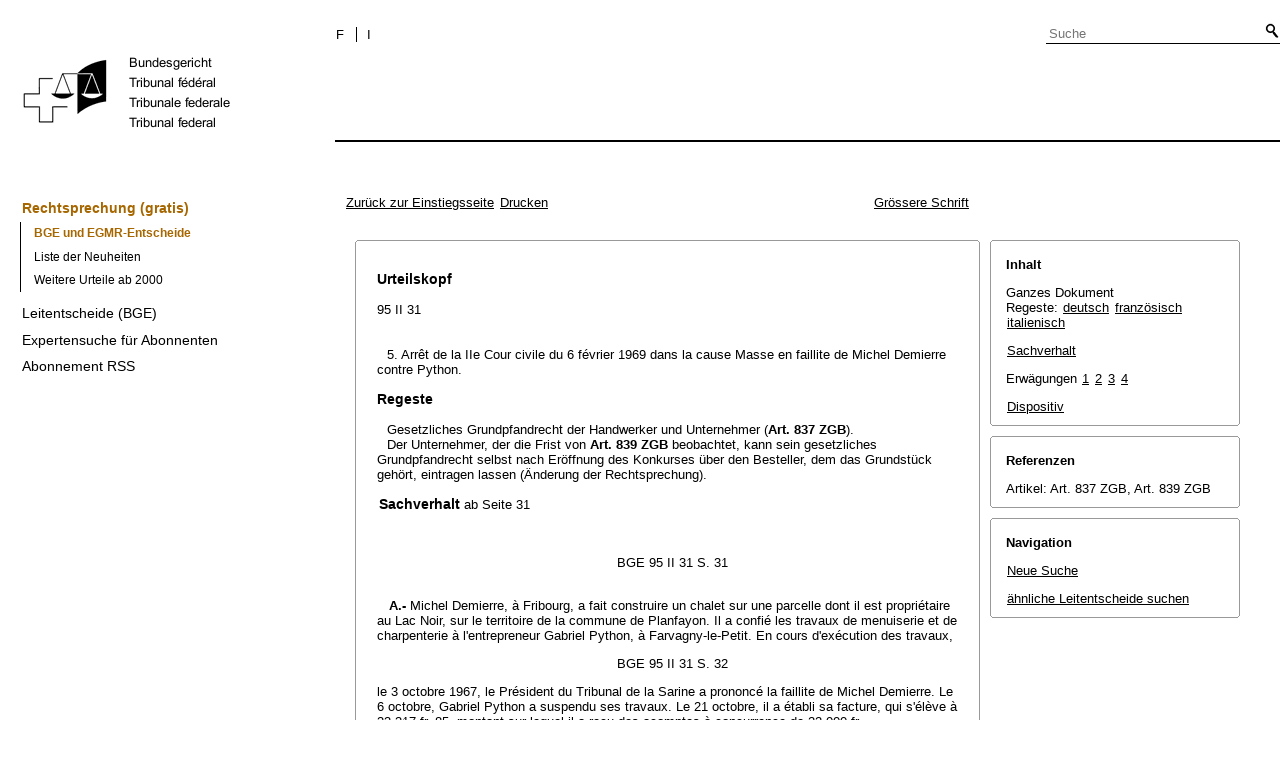

--- FILE ---
content_type: text/html;charset=iso-8859-1
request_url: https://www.bger.ch/ext/eurospider/live/de/php/clir/http/index.php?lang=de&type=show_document&page=1&from_date=&to_date=&from_year=1954&to_year=2023&sort=relevance&insertion_date=&from_date_push=&top_subcollection_clir=bge&query_words=&part=all&de_fr=&de_it=&fr_de=&fr_it=&it_de=&it_fr=&orig=&translation=&rank=0&highlight_docid=atf%3A%2F%2F95-II-31%3Ade&number_of_ranks=0&azaclir=clir
body_size: 11265
content:



   
   


<!DOCTYPE html>
<html lang="de">
<head><link rel="canonical" href="https://search.bger.ch/index/juridiction/jurisdiction-inherit-template/jurisdiction-recht/jurisdiction-recht-leitentscheide1954.htm" /><link rel="alternate" hreflang="de" href="https://search.bger.ch/index/juridiction/jurisdiction-inherit-template/jurisdiction-recht/jurisdiction-recht-leitentscheide1954.htm" />
<link rel="alternate" hreflang="it" href="https://search.bger.ch/it/index/juridiction/jurisdiction-inherit-template/jurisdiction-recht/jurisdiction-recht-leitentscheide1954.htm" />
<link rel="alternate" hreflang="fr" href="https://search.bger.ch/fr/index/juridiction/jurisdiction-inherit-template/jurisdiction-recht/jurisdiction-recht-leitentscheide1954.htm" />
<meta http-equiv="Content-Type" content="text/html; charset=utf-8" />
<meta charset="UTF-8">
<meta name="viewport" content="width=device-width initial-scale=1">
<link rel="apple-touch-icon" sizes="57x57" href="/apple-touch-icon-57x57.png">
<link rel="apple-touch-icon" sizes="60x60" href="/apple-touch-icon-60x60.png">
<link rel="apple-touch-icon" sizes="72x72" href="/apple-touch-icon-72x72.png">
<link rel="apple-touch-icon" sizes="76x76" href="/apple-touch-icon-76x76.png">
<link rel="apple-touch-icon" sizes="114x114" href="/apple-touch-icon-114x114.png">
<link rel="apple-touch-icon" sizes="120x120" href="/apple-touch-icon-120x120.png">
<link rel="apple-touch-icon" sizes="144x144" href="/apple-touch-icon-144x144.png">
<link rel="apple-touch-icon" sizes="152x152" href="/apple-touch-icon-152x152.png">
<link rel="apple-touch-icon" sizes="180x180" href="/apple-touch-icon-180x180.png">
<link rel="icon" type="image/png" sizes="32x32" href="/favicon-32x32.png">
<link rel="icon" type="image/png" sizes="192x192" href="/android-chrome-192x192.png">
<link rel="icon" type="image/png" sizes="16x16" href="/favicon-16x16.png">
<link rel="manifest" href="/site.webmanifest">
<link rel="mask-icon" href="/safari-pinned-tab.svg" color="#000000">
<meta name="msapplication-TileColor" content="#ffffff">
<meta name="msapplication-TileImage" content="/mstile-144x144.png">
<meta name="theme-color" content="#ffffff">
      <title>95 II 31</title>
      


      <meta name="robots" content="nofollow,noarchive" />



              <link rel="stylesheet" href="https://search.bger.ch/ext/eurospider/live/de/php/clir/http/css/master.css" type="text/css" /><!-- do not add a attribute 'title' here, as Firefox will stop working for media print! -->
            <link rel="stylesheet" href="https://search.bger.ch/ext/eurospider/live/de/php/clir/http/css/print.css" type="text/css" media="print" />
      <!--[if IE 6]><link href="https://search.bger.ch/ext/eurospider/live/de/php/clir/http/css/ie_win_pos_abs.css" rel="stylesheet" type="text/css" media="screen"><![endif]-->
      
<link type="text/css" rel="stylesheet" media="screen"
	href="/modules/tfl-internet-templates/css/styles.css" />

<style media="print" type="text/css">
@media print {
	.body .size1of3 {
		display: none;
	}
	.head .grid_left {
		display: none;
	}
	.access-a, .form-search, .define-admin {
		display: none !important;
	}
	body {
		font-family: Arial, sans-serif;
		font-size: 12px !important;
	}
	p, li, div, span {
		
	}
	a {
		color: black;
		text-decoration: none;
	}
	.modContent h1:first-child {
		margin-top: .071em;
		font-weight: normal;
	}
	.modContent h2:first-child {
		margin-top: .429em;
	}
	.modContent h2:first-child strong {
		font-weight: normal;
	}
	.richtext .leg {
		line-height: 1.538;
		margin-bottom: 5px;
	}
	.retour {
		display: none;
	}
	body .desktop-logo {
		
	}
	body .mobile-logo {
		display: none !important;
	}
}
</style>
<script type="text/javascript">
	var msg = "Bitte erklären Sie sich mit unseren Geschäftsbedingungen einverstanden.";
</script>
</script>

<script type="application/json" id="jahia-data-ctx">{"contextPath":"","lang":"de","uilang":"de","siteUuid":"1b49b4f5-ee91-476d-beb4-bb6e8025abad","wcag":true,"ckeCfg":""}</script>
<script type="application/json" id="jahia-data-ck">{"path":"/modules/ckeditor/javascript/","lng":"de_DE"}</script>
<script src="/javascript/initJahiaContext.js"></script>
<script id="staticAssetJavascript0" src="/modules/jquery/javascript/jquery-1.12.4.min.js"  ></script>
<script id="staticAssetJavascript1" src="/modules/assets/javascript/jquery.jahia.min.js"  ></script>

<script type="text/javascript" src="/modules/CsrfServlet"></script>
</head>

<body class="skinLeft content-page" id='content-page'>
	<div class="wrapper overflowx">
		<div class='opacity'></div>
		<div class="bodywrapper">
			

<a class="hiddenanchor" name="start" aria-hidden="true"></a>
			<header role="banner" id="banner" class="head">
				<div class="line line_head">
					<div class="unit size1of3 fix-left">
						<div class="mod modLogo" data-connectors="MasterSlave1Master">
							<div class="inner">
								<a href="/home.html" target="_top" title="Homepage" accesskey="0" class='desktop-logo'>
    <img src="/files/live/sites/bger/files/images/schweizerisches-bundesgericht-logo.gif" alt="Homepage"  width="300" height="189"/>
</a>

<a href="/home.html" target="_top" title="Homepage" accesskey="0" class='mobile-logo'>
    <img src="/files/live/sites/bger/files/images/mobile-schweizerisches-bundesgericht-logo.gif" alt="Homepage"  width="71" height="58"/>
</a></div>
						</div>
					</div>
					<div class="unit size2of3 lastUnit grid_left">
						<div class="line">
							<div class="unit size2of3">
								<div class="mod modNavService">
									<div class="inner">

										<button href="#" class="nav-mobile-icon" aria-haspopup='true'
											aria-expanded='false'
											title="Das Menü">
											<span>menu</span>
										</button>
										<div class="nav">
											<nav aria-label="Navigation secondaire" id='mobile-navigation'>
    <ul class='block' role="menu">
        <div class='home-menu-list'>
            <li class="item">
                    <a class="l1" href="/jurisdiction-recht">
                        <span>Rechtsprechung</span>
                    </a>
                    <ul class='sub'>
                        <li>
                                    <a class="l2" href="/index/juridiction/jurisdiction-inherit-template/jurisdiction-recht.htm">
                                        <span>Rechtsprechung (gratis)</span>
                                    </a>

                                    <ul class='four-level'>
                                            <li>
                                                        <a class="l4" href="/ext/eurospider/live/de/php/clir/http/start_de.html">
                                                            <span>BGE und EGMR-Entscheide</span>
                                                        </a>
                                                    </li>
                                                <li>
                                                        <a class="l4" href="/ext/eurospider/live/de/php/aza/http/index_aza.php?lang=de&mode=index&search=false">
                                                            <span>Liste der Neuheiten</span>
                                                        </a>
                                                    </li>
                                                <li>
                                                        <a class="l4" href="/ext/eurospider/live/de/php/aza/http/index.php?lang=de">
                                                            <span>Weitere Urteile ab 2000</span>
                                                        </a>
                                                    </li>
                                                </ul>
                                    </li>
                            <li>
                                    <a class="l2" href="/ext/eurospider/live/de/php/clir/http/index.php?lang=de">
                                        <span>Leitentscheide (BGE)</span>
                                    </a>

                                    </li>
                            <li>
                                    <a class="l2" href="/ext/eurospider/live/de/php/login/http/main.php?lang=de">
                                        <span>Expertensuche für Abonnenten</span>
                                    </a>

                                    <ul class='four-level'>
                                            <li>
                                                        <a class="l4" href="/ext/eurospider/live/de/php/expert/http/index_aza.php?lang=de&mode=index&search=true">
                                                            <span>Liste der Neuheiten</span>
                                                        </a>
                                                    </li>
                                                </ul>
                                    </li>
                            <li>
                                    <a class="l2" href="/home/juridiction/feed-rss.html">
                                        <span>Abonnement RSS</span>
                                    </a>

                                    </li>
                            </ul>
                </li>
            </div>
    </ul>
</nav><p id="change-lang" class="invisible">Changer la langue</p>
<ul class="block block_last language-block" aria-labelledby="change-lang">

    <li class="item item_first">
                <p id="change-lang_de_to_fr">
                    <a href="#" target="_top" title="Français" lang="fr" id="langLinkFrench-1688461897">
                        <span class='francais-lang-i'>F</span>
                    </a>
                </p>
            </li>

            <li class="item">
                <p id="change-lang_de_to_it">
                    <a href="#" target="_top" title="Italiano" lang="it" id="langLinkItalian-1688461897">
                        <span class='italiano-lang-i'>I</span>
                    </a>
                </p>
            </li>
        </ul>

</div>
									</div>
								</div>
							</div>
							<div class="unit size1of3 lastUnit">
								<div class="mod modSearch">
									<div class="inner">
										<form method="post" name="searchForm" action="/home/help/help-hilfe/help-hilfe-suche-asp.html" id="searchForm" class="simplesearchform" >
    <input type="hidden" name="jcrMethodToCall" value="get" />
    <input type="hidden" name="src_originSiteKey" value="bger"/>
    <input onblur="if(this.value=='')this.value='Suche';" onfocus="if(this.value=='Suche')this.value='';" name="src_terms[0].term" id="search" placeholder="Suche" title="Suche" type="text" class="text"  value=""/>
<input type="hidden" name="src_terms[0].applyFilter" value="true"/>
<input type="hidden" name="src_terms[0].match" value="all_words"/>
<input type="hidden" name="src_terms[0].fields.siteContent" value="true"/>
<input type="hidden" name="src_terms[0].fields.tags" value="true"/>
<input type="hidden" name="src_terms[0].fields.files" value="true"/>
<input type="hidden" name="src_sites.values" value="bger"/><input type="hidden" name="src_sitesForReferences.values" value="systemsite"/>
<input type="hidden" name="src_languages.values" value="de"/><button class="submit" type="submit" value="" title="Suche aktivieren" >Suche aktivieren</button>

    </form><br class="clear"/></div>
								</div>
							</div>
						</div>
						<div class="line">
							<nav role="navigation" aria-label="Navigation principale" id='top-menu'>


    <div class="mod modNavMain">
        <div class="inner" >
            <ul>
                </ul>
        </div>
    </div>
</nav></div>
					</div>
				</div>

			</header>
		</div>
		<form class='form-search'>
			<p class='form-search_p'>
				<input type="text" class='form-search__field'
					placeholder="Suche"
					title="Suche" value=''
					id='form-search__field'>
			</p>
		</form>
		<div class="page">
			<div class='absolute'></div>
			<div class="preloader">&nbsp;</div>
			<div class="body">
				<div class="line overflow">
					<div class="unit size1of3 fix-left">
						<nav role="navigation" aria-label="Navigation secondaire" id='left-menu'>
    <!-- h2 class="invisible">Navigation secondaire</h2 -->
    <div class="mod modNavSub left-navi">
        <div class="inner">
            <ul>
                <li class="item">
                            <a class="l1 active" href="/index/juridiction/jurisdiction-inherit-template/jurisdiction-recht.htm" >
                                        <span>Rechtsprechung (gratis)</span>
                                    </a>
                                </li>
                        <ul class="sub">
                                    <li>
                                                <a class="l2 active" href="/ext/eurospider/live/de/php/clir/http/start_de.html">
                                                            <span>BGE und EGMR-Entscheide</span>
                                                        </a>
                                                    </li>
                                        <li>
                                                <a class="l2 " href="/ext/eurospider/live/de/php/aza/http/index_aza.php?lang=de&mode=index&search=false">
                                                            <span>Liste der Neuheiten</span>
                                                        </a>
                                                    </li>
                                        <li>
                                                <a class="l2 " href="/ext/eurospider/live/de/php/aza/http/index.php?lang=de">
                                                            <span>Weitere Urteile ab 2000</span>
                                                        </a>
                                                    </li>
                                        </ul>
                            <li class="item">
                            <a class="l1 " href="/ext/eurospider/live/de/php/clir/http/index.php?lang=de" >
                                        <span>Leitentscheide (BGE)</span>
                                    </a>
                                </li>
                        <li class="item">
                            <a class="l1 " href="/ext/eurospider/live/de/php/login/http/main.php?lang=de" >
                                        <span>Expertensuche für Abonnenten</span>
                                    </a>
                                </li>
                        <li class="item">
                            <a class="l1 " href="/home/juridiction/feed-rss.html" >
                                        <span>Abonnement RSS</span>
                                    </a>
                                </li>
                        </ul>
        </div>
    </div>
</nav></div>
					<main role="main" id="maincontent"
						class="unit lastUnit size2of3 grid_left esigates" tabindex="-1">
						<a class="hiddenanchor" name="content" aria-hidden="true"></a>
						
	  <div class="eit">

      <div id="ns4_info" class="warning_msg">
         Wichtiger Hinweis:
         <br/>
         Diese Website wird in &auml;lteren Versionen von Netscape ohne graphische Elemente dargestellt. Die Funktionalit&auml;t der Website ist aber trotzdem gew&auml;hrleistet. Wenn Sie diese Website regelm&auml;ssig benutzen, empfehlen wir Ihnen, auf Ihrem Computer einen aktuellen Browser zu installieren.
      </div>

      <div class="middle">
         <div align="left" style="float: left">
             <a class="noprint" href="https://search.bger.ch/ext/eurospider/live/de/php/clir/http/start_de.html" title="Zur&uuml;ck zur Einstiegsseite">Zur&uuml;ck zur Einstiegsseite</a>
            <a class="noprint" href="https://search.bger.ch/ext/eurospider/live/de/php/clir/http/index.php?lang=de&type=show_document&highlight_docid=atf://95-II-31:de&print=yes" target="_blank">Drucken</a>
         </div>
         <div align="right">
                           <a class="noprint" href="https://search.bger.ch/ext/eurospider/live/de/php/clir/http/index.php?highlight_docid=atf%3A%2F%2F95-II-31%3Ade&amp;lang=de&amp;type=show_document&amp;zoom=YES&amp;" title="Grössere Schrift">Grössere Schrift</a>
                     </div>
      </div>  


 
<div class="main">
   <div class="left">
      &nbsp;
   </div>
   <div class="middle">

      
                  
<div id="highlight_content" class="box">
   <div class="box_top_line"></div>
   <div class="box_top_2ndline"></div>
   <div class="content">
      
  <a name="idp275712"></a><div class="big bold">Urteilskopf</div>
<br>95 II 31<br><br><br><div class="paraatf">5. Arrêt de la IIe Cour civile du 6 février 1969 dans la cause Masse en faillite de Michel Demierre contre Python.</div>
<div class="paraatf"></div>
  <a name="idp277088"></a>
  <a name="idp282656"></a><br><div id="regeste" lang="de">
<div class="big bold">Regeste</div>
<br><div class="paraatf">Gesetzliches Grundpfandrecht der Handwerker und Unternehmer (<span class="artref">Art. 837 ZGB</span>).  <div class="paratf">Der Unternehmer, der die Frist von <span class="artref">Art. 839 ZGB</span> beobachtet, kann sein gesetzliches Grundpfandrecht selbst nach Eröffnung des Konkurses über den Besteller, dem das Grundstück gehört, eintragen lassen (Änderung der Rechtsprechung). </div>
</div>
</div>
  <a name="idp287936"></a>
  <br><div>
<a name="idp296736"></a><span class="big bold" id="sachverhalt">Sachverhalt</span> <span class="small">ab Seite 31</span>
</div>
<br><div class="paraatf">
    <a name="page31"></a><div class="center pagebreak">BGE 95 II 31 S. 31</div>
   </div>
<br><div class="paraatf">
    <a name="idp298400"></a><span class="bold">A.- </span>Michel Demierre, à Fribourg, a fait construire un chalet sur une parcelle dont il est propriétaire au Lac Noir, sur le territoire de la commune de Planfayon. Il a confié les travaux de menuiserie et de charpenterie à l'entrepreneur Gabriel Python, à Farvagny-le-Petit. En cours d'exécution des travaux, <a name="page32"></a><div class="center pagebreak">BGE 95 II 31 S. 32</div>le 3 octobre 1967, le Président du Tribunal de la Sarine a prononcé la faillite de Michel Demierre. Le 6 octobre, Gabriel Python a suspendu ses travaux. Le 21 octobre, il a établi sa facture, qui s'élève à 33 317 fr. 85, montant sur lequel il a reçu des acomptes à concurrence de 22 000 fr.</div>
<div class="paraatf">Le 2 janvier 1968, Gabriel Python a requis l'inscription provisoire d'une hypothèque légale d'entrepreneur pour le solde de sa créance, soit 11 317 fr. 85. Le Président du Tribunal de la Singine a fait droit à sa requête le 10 janvier 1968 par la voie des mesures d'urgence au sens de l'art. 372 du Code de procédure civile fribourgeois, puis par ordonnance du 5 février 1968. Il a imparti au requérant un délai de 20 jours, prolongé au 9 avril 1968, pour intenter action en inscription définitive de l'hypothèque légale.</div>
<div class="paraatf">Par acte du 23 mars 1968, les parties sont convenues de porter le litige directement devant la Cour civile du Tribunal cantonal de l'Etat de Fribourg, conformément à l'art. 149 al. 1 de la loi d'organisation judiciaire fribourgeoise.</div>
<br><div class="paraatf">
    <a name="idp303584"></a><span class="bold">B.- </span>Gabriel Python a ouvert action en inscription définitive de l'hypothèque légale par demande du 8 avril 1968.</div>
<div class="paraatf">La masse en faillite de Michel Demierre a conclu au rejet de la demande.</div>
<div class="paraatf">Par arrêt du 2 juillet 1968, la Cour civile du Tribunal cantonal fribourgeois a ordonné l'inscription définitive de l'hypothèque légale. Elle a admis, comme les deux parties, que le délai de trois mois fixé par l'art. 839 al. 2 CC avait été observé en l'espèce, car on ne saurait assimiler la suspension des travaux, qui n'était pas encore définitive le 6 octobre 1967, à leur achèvement. La juridiction cantonale a considéré en outre que l'hypothèque légale d'entrepreneur pouvait être inscrite au registre foncier, nonobstant la faillite du propriétaire du terrain sur lequel les travaux étaient exécutés.</div>
<br><div class="paraatf">
    <a name="idp306976"></a><span class="bold">C.- </span>Contre cet arrêt, la masse en faillite de Michel Demierre recourt en réforme au Tribunal fédéral. Elle conclut au rejet de la demande en inscription définitive de l'hypothèque légale. Gabriel Python conclut au rejet du recours.</div>
  <br><div>
<a name="idp308464"></a><span class="big bold" id="erwaegungen">Erwägungen</span>
</div>
<br><div class="paraatf">Considérant en droit:</div>
<br><div class="paraatf">
    <a name="idp309424"></a><span class="bold" id="consideration_1.">1. </span>Aux termes de l'art. 837 al. 1 ch. 3 CC, les artisans et entrepreneurs employés à des bâtiments et autres ouvrages peuvent requérir l'inscription d'une hypothèque légale sur <a name="page33"></a><div class="center pagebreak">BGE 95 II 31 S. 33</div>l'immeuble pour lequel ils ont fourni des matériaux et du travail ou du travail seulement, en garantie de leurs créances contre le propriétaire ou un entrepreneur. Cette hypothèque n'est pas créée directement par la loi, qui confère uniquement aux artisans et aux entrepreneurs le droit personnel de la constituer par une inscription au registre foncier (RO 40 II 452). Peu importe à cet égard que l'action tendant à la reconnaissance de la créance de l'entrepreneur et à l'inscription définitive de l'hypothèque légale ne soit pas une réclamation personnelle au sens de l'art. 59 Cst., de sorte que le défendeur, recherché au lieu de situation de l'immeuble, n'est pas admis à se prévaloir du for de son domicile (RO 41 I 284 ss.; cf. aussi RO 93 I 551, 94 I 50). Ainsi que la IIe Cour civile l'a relevé, cette jurisprudence de la Cour de droit public ne revêt pas le droit à l'inscription d'un caractère réel (RO 81 II 282).</div>
<div class="paraatf">Dans l'arrêt Masse en faillite Waldvogel contre Fils de J. Frutiger, déjà cité (RO 40 II 452), le Tribunal fédéral a déduit du caractère personnel de la prétention que l'inscription au registre foncier ne saurait être requise ni contre la masse en faillite du propriétaire, ni contre le tiers acquéreur de l'immeuble. Saisi d'un recours de droit administratif en matière de registre foncier, il a décidé que le conservateur devait refuser l'inscription de l'hypothèque légale requise par un artisan ou un entrepreneur après la vente à un tiers de l'immeuble sur lequel les travaux avaient été exécutés (RO 73 I 278).</div>
<div class="paraatf">GUHL (Festgabe für das Bundesgericht, Berne 1924, p. 147 ss.) a cherché à définir le droit à l'inscription d'une hypothèque légale comme un droit personnel dont les effets seraient cependant "renforcés" et qui pourrait être exercé contre le tiers acquéreur de l'immeuble. Quant à la faillite du propriétaire, elle n'empêcherait pas, pour cet auteur, l'inscription de l'hypothèque, mais celle-ci serait inopposable aux créanciers du failli et ne produirait effet que si la faillite venait à être révoquée. Sans se prononcer sur cette définition, ni sur le point de savoir si le droit de requérir l'inscription d'une hypothèque légale d'entrepreneur pouvait encore être exercé contre le tiers acquéreur de l'immeuble, la IIe Cour civile a confirmé son opinion selon laquelle l'hypothèque ne pouvait plus être inscrite après que la faillite du propriétaire eut été déclarée (RO 81 II 279).</div>
<br><div class="paraatf">
    <a name="idp317632"></a><span class="bold" id="consideration_2.">2. </span>Dans la cause Robusti c. Kieswerk Hüntwangen, jugée <a name="page34"></a><div class="center pagebreak">BGE 95 II 31 S. 34</div>le 24 novembre 1966 (RO 92 II 227 ss.), le Tribunal fédéral a modifié sa jurisprudence antérieure. Se référant à la doctrine récente et à l'arrêt Chiesa c. Robbiani (RO 92 II 147), il a jugé que l'obligation de souffrir la constitution d'une hypothèque légale d'entrepreneur fondée sur l'art. 837 al. 1 ch. 3 CC était une obligation propter rem, rattachée à la propriété de l'immeuble sur lequel le bâtiment a été érigé ou l'ouvrage exécuté; il a dès lors admis, en cas d'aliénation de l'immeuble, que l'entrepreneur exerce son droit de requérir l'inscription d'une hypothèque légale contre le nouveau propriétaire, bien que celui-ci ne fût pas le débiteur de la créance garantie. Cependant, l'arrêt Robusti ne résout pas expressément le point de savoir si l'hypothèque légale de l'art. 837 al. 1 ch. 3 CC peut encore être inscrite après que le propriétaire de l'immeuble a été déclaré en faillite.</div>
<div class="paraatf">La question demeure controversée en doctrine. Plusieurs auteurs ont critiqué la solution négative de l'arrêt Masse en faillite Waldvogel, en relevant qu'elle privait l'entrepreneur d'une garantie efficace au moment où il en éprouvait le plus grand besoin (HOMBERGER, Kommentar, n. 37 ad art. 961 CC; HOMBERGER ET MARTI, Fiches juridiques suisses no 61 l'p. 2 ch. II; LIVER, Die Begründung des Bauhandwerkerpfandrechts, RJB 98, 1962, p. 209 ss.; STAEHELIN, Probleme aus dem Grenzbereich zwischen Privat- und Zwangsvollstreckungsrecht, Bâle 1968, p. 74 s.). D'autres auteurs estiment que l'on ne saurait conférer à la prétention de l'art. 837 CC un effet réel anticipé, et partant que l'hypothèque légale, une fois inscrite, ne saurait l'emporter sur les droits d'exécution des créanciers dans la saisie ou la faillite, pas plus que sur les droits réels existants, sous réserve de l'indemnisation prévue par l'art. 841 CC (DESCHENAUX, Obligations propter rem, Jus et Lex, Festgabe für Max Gutzwiller, Bâle 1959, p. 725; PIOTET, Note sur le droit à la constitution d'une hypothèque légale (art. 837 CC) ..., JdT 1967 I 272; du même auteur, Le droit à l'hypothèque légale et le privilège de l'entrepreneur, notamment quand l'immeuble est acquis par un tiers ou réalisé dans une exécution forcée, RNRF 1968 p. 193 à 215).</div>
<br><div class="paraatf">
    <a name="idp321936"></a><span class="bold" id="consideration_3.">3. </span>L'hypothèque légale de l'art. 837 al. 1 ch. 3 CC est une restriction légale indirecte de la propriété foncière, qui affecte le pouvoir de disposer du propriétaire. La loi ne confère pas directement à l'artisan ou à l'entrepreneur qui exécute des <a name="page35"></a><div class="center pagebreak">BGE 95 II 31 S. 35</div>travaux sur un immeuble une hypothèque légale qui existerait sans inscription, comme les hypothèques légales de l'art. 836 CC, mais une prétention tendant à la création du droit de gage, qui naît en raison des travaux; elle prescrit formellement l'inscription, qui est constitutive. La situation est analogue à celle des servitudes nécessaires, lesquelles emportent une restriction indirecte du droit d'user (cf. notamment art. 674, 691, 694, 710 CC; LIVER, Kommentar, Dienstbarkeiten und Grundlasten, Einleitung, n. 87, p. 35; du même auteur, Die Begründung des Bauhandwerkerpfandrechts, RJB 98, 1962, p. 229 ss.; MEIER-HAYOZ, Kommentar, Das Sachenrecht, Das Eigentum, Systematischer Teil, n. 194, p. 101; DESCHENAUX, Les restrictions légales de la propriété foncière et le registre foncier, RNRF 1957 p. 321 ss., notamment 336 s.; FORNI, Regime tabulare delle restrizioni legali della proprietà, thèse Berne 1949, p. 22 ss.). Mais, à la différence des servitudes nécessaires, l'inscription de l'hypothèque légale des artisans et entrepreneurs n'exige pas la passation d'un contrat constitutif de gage. L'ayant droit peut la requérir de son chef, en produisant les titres établissant les créances en garantie desquelles l'hypothèque doit être inscrite (art. 22 al. 1 ORF). Il faut en outre que le montant de la créance garantie par gage soit reconnu par le propriétaire ou par le juge ou que le propriétaire autorise l'inscription (art. 839 al. 3 CC; art. 22 al. 2 ORF). La suppression ou la modification de cette restriction indirecte du pouvoir de disposer est formellement exclue par l'art. 837 al. 2 CC. Toutefois, il demeure loisible à l'ayant droit de s'abstenir de faire valoir sa prétention dans le délai de déchéance fixé par l'art. 839 al. 2 CC, comme de renoncer à la garantie une fois qu'elle a été constituée (DESCHENAUX, loc.cit., p. 336 s.).</div>
<div class="paraatf">Les actions personnelles en constitution d'une servitude nécessaire ou d'une hypothèque légale, qui dérivent de restrictions légales indirectes de la propriété foncière (art. 674, 691, 694, 710 et 837 CC), jouissent d'une sorte de renforcement et même - du moins pour les servitudes - d'un rang préférable à celui de tous les autres droits réels inscrits. Cette vertu attribuée à une créance qui tend à la création d'un droit réel tient à la nature particulière de l'action. L'obligation de conférer à l'ayant droit (voisin ou créancier) une servitude ou un droit de gage pèse sur la propriété de l'immeuble grevé dès que les conditions légales sont réalisées. Assurément, la restriction <a name="page36"></a><div class="center pagebreak">BGE 95 II 31 S. 36</div>légale est seulement virtuelle, aussi longtemps que le bénéficiaire n'a pas exercé son droit. Il n'empêche que la propriété du fonds est grevée de l'obligation de souffrir que le bénéficiaire actualise sa prétention par les moyens appropriés que détermine la loi (cf. DESCHENAUX, Les restrictions légales ..., op.cit., RNRF 1957, p. 326 s.; Obligations propter rem, op.cit., p. 726; Les obligations dites réelles et leurs rapports avec le registre foncier, RNRF 1962, p. 282 ss., notamment p. 284 s.).</div>
<br><div class="paraatf">
    <a name="idp241424"></a><span class="bold" id="consideration_4.">4. </span>Selon l'art. 197 al. 1 LP, tous les biens saisissables du failli au moment de l'ouverture de la faillite forment une seule masse, quel que soit le lieu où ils se trouvent, et sont affectés au paiement des créanciers. Si l'on a pu comparer les effets de la faillite quant aux biens du débiteur à une sorte de gage général au profit des créanciers (sog. Konkursbeschlag), il ne s'agit pas, toutefois, d'un droit de gage au sens du droit civil, mais d'une mainmise de droit public (eine öffentlich-rechtliche Beschlagnahme) qui confère aux créanciers le droit d'être désintéressés, dans les limites que fixe la loi, sur le produit de la réalisation des biens du débiteur (RO 93 III 107, consid. 7 et les auteurs cités). Cette mainmise de droit public frappe les biens du débiteur dans l'état où ils se trouvent lors de la déclaration de faillite. Les immeubles tombent dans la masse avec les restrictions légales indirectes de la propriété foncière dont ils sont affectés, y compris l'obligation propter rem de souffrir la constitution d'une hypothèque légale d'artisan ou d'entrepreneur qui résulte de l'art. 837 al. 1 ch. 3 CC. Il faut dès lors admettre l'inscription de cette hypothèque même après le jugement de faillite. C'est la seule façon d'assurer la garantie réelle voulue par le législateur aux créances des artisans et des entrepreneurs qui, par leur travail, ont procuré une plus-value à l'immeuble. Il serait inéquitable de priver ces créanciers de leur gage au moment où ils en éprouvent justement le plus grand besoin. En effet, la déclaration de faillite survient parfois de façon inattendue, avant même que les travaux soient terminés (cf. LIVER, op.cit., RJB 98, 1962, p. 233).</div>
<div class="paraatf">Contrairement à l'opinion exprimée par PIOTET (op. cit., RNRF 1968 p. 193 ss., notamment p. 203 s.), la solution adoptée n'est pas incompatible avec la disposition de l'art. 841 CC. Le propriétaire tenu de souffrir l'inscription d'une hypothèque légale d'artisan ou d'entrepreneur conserve assurément le pouvoir de constituer d'autres droits de gage, nonobstant la restric, <a name="page37"></a><div class="center pagebreak">BGE 95 II 31 S. 37</div>tion indirecte du droit de disposer de son immeuble. Mais en vertu de l'art. 841 CC, les créanciers gagistes de rang antérieur aux artisans et entrepreneurs doivent les indemniser sur leur propre part de collocation, déduction faite de la valeur du sol, dans la mesure où les premiers pouvaient reconnaître que la constitution de leurs gages porterait préjudice aux seconds. Cette réglementation particulière institue un privilège en faveur des artisans et entrepreneurs à l'égard des créanciers gagistes de rang antérieur; elle ne signifie nullement que la restriction légale indirecte de la propriété foncière dérivant de l'obligation de constituer l'hypothèque légale prévue à l'art. 837 al. 1 ch. 3 CC ne soit pas opposable à la masse en faillite du propriétaire du fonds.</div>
  <br><div>
<a name="idp248512"></a><span class="big bold" id="dispositiv">Dispositiv</span>
</div>
<br><div class="paraatf">Par ces motifs, le Tribunal fédéral:</div>
<div class="paraatf">Rejette le recours et confirme l'arrêt rendu le 2 juillet 1968 par la Cour civile du Tribunal cantonal de l'Etat de Fribourg.</div>
 
   </div>
   <div class="box_bottom_2ndline"></div>
   <div class="box_bottom_line"></div>
</div>
       
   </div>
   <div class="right">
   
                
                           


<div id="highlight_boxes">
   <div id="highlight_index" class="box">
      <div class="box_top_line"></div>
      <div class="box_top_2ndline"></div>
      <div class="content">
         <h3 class="bold small">
            Inhalt
         </h3>
         <p>
                           Ganzes Dokument
                        <br/>
            Regeste:
                           <a href="https://search.bger.ch/ext/eurospider/live/de/php/clir/http/index.php?lang=de&amp;type=show_document&amp;page=1&amp;from_date=&amp;to_date=&amp;from_year=1954&amp;to_year=2023&amp;sort=relevance&amp;insertion_date=&amp;from_date_push=&amp;top_subcollection_clir=bge&amp;query_words=&amp;part=all&amp;de_fr=&amp;de_it=&amp;fr_de=&amp;fr_it=&amp;it_de=&amp;it_fr=&amp;orig=&amp;translation=&amp;rank=0&amp;highlight_docid=atf%3A%2F%2F95-II-31%3Ade%3Aregeste&amp;number_of_ranks=0&amp;azaclir=clir">deutsch</a>
                                       <a href="https://search.bger.ch/ext/eurospider/live/de/php/clir/http/index.php?lang=de&amp;type=show_document&amp;page=1&amp;from_date=&amp;to_date=&amp;from_year=1954&amp;to_year=2023&amp;sort=relevance&amp;insertion_date=&amp;from_date_push=&amp;top_subcollection_clir=bge&amp;query_words=&amp;part=all&amp;de_fr=&amp;de_it=&amp;fr_de=&amp;fr_it=&amp;it_de=&amp;it_fr=&amp;orig=&amp;translation=&amp;rank=0&amp;highlight_docid=atf%3A%2F%2F95-II-31%3Afr%3Aregeste&amp;number_of_ranks=0&amp;azaclir=clir">franz&ouml;sisch</a>
                                       <a href="https://search.bger.ch/ext/eurospider/live/de/php/clir/http/index.php?lang=de&amp;type=show_document&amp;page=1&amp;from_date=&amp;to_date=&amp;from_year=1954&amp;to_year=2023&amp;sort=relevance&amp;insertion_date=&amp;from_date_push=&amp;top_subcollection_clir=bge&amp;query_words=&amp;part=all&amp;de_fr=&amp;de_it=&amp;fr_de=&amp;fr_it=&amp;it_de=&amp;it_fr=&amp;orig=&amp;translation=&amp;rank=0&amp;highlight_docid=atf%3A%2F%2F95-II-31%3Ait%3Aregeste&amp;number_of_ranks=0&amp;azaclir=clir">italienisch</a>
                     </p>

                           <p>
               <a href="#idp296736">Sachverhalt</a> 
         </p>
         
                           <p>
            Erwägungen
                           <a href="#idp309424">1</a>
                           <a href="#idp317632">2</a>
                           <a href="#idp321936">3</a>
                           <a href="#idp241424">4</a>
                     </p>
         
                           <p>
               <a href="#idp248512">Dispositiv</a> 
         </p>
         
      </div>
      <div class="box_bottom_2ndline"></div>
      <div class="box_bottom_line"></div>
   </div>



               
      <div id="highlight_references" class="box">
      <div class="box_top_line"></div>
      <div class="box_top_2ndline"></div>
      <div class="content">
         <h3 class="bold small">
            Referenzen
         </h3>
                           <p>
            Artikel:
                                          Art. 837 ZGB,
                                          Art. 839 ZGB
                     </p>
               </div>
      <div class="box_bottom_2ndline"></div>
      <div class="box_bottom_line"></div>
   </div>
   


   <div id="highlight_navigation" class="box">
      <div class="box_top_line"></div>
      <div class="box_top_2ndline"></div>
      <div class="content">
         <h3 class="bold small">
            Navigation
         </h3>
         <p>
            <a href="https://search.bger.ch/ext/eurospider/live/de/php/clir/http/index.php?lang=de&amp;type=simple_query"
               title="">Neue Suche</a>
         </p>
                  <p>
            <a href="https://search.bger.ch/ext/eurospider/live/de/php/clir/http/index.php?lang=de&amp;type=simple_similar_documents&amp;from_date=&amp;to_date=&amp;from_year=1954&amp;to_year=2023&amp;sort=relevance&amp;insertion_date=&amp;from_date_push=&amp;top_subcollection_clir=bge&amp;docid=atf%3A%2F%2F95-II-31&amp;azaclir=clir">&auml;hnliche Leitentscheide suchen</a>
         </p>
      </div>
      <div class="box_bottom_2ndline"></div>
      <div class="box_bottom_line"></div>
   </div>
</div>
               
   </div>
</div>
<div class="bottom">
   <div class="left">
      &nbsp;
   </div>
   <div class="middle">
      &nbsp;
   </div>
   <div class="right">
            <a class="noprint" href="https://search.bger.ch/ext/eurospider/live/de/php/clir/http/index.php?lang=de&type=show_document&highlight_docid=atf://95-II-31:de&print=yes" target="_blank">Drucken</a>
      <a class="noprint" href="#">nach oben</a>
   </div>
</div>

    </div>
   
						<div class="retour-paragraf">
							<a class='retour'
								href="/index/juridiction/jurisdiction-inherit-template/jurisdiction-recht.htm"
								title="Rechtsprechung (gratis)">Back</a>
						</div>
					</main>
				</div>
			</div>
			<div class="footer footer-esigate">
				</div>
		</div>
		</div>
	<div class='define-admin'>false</div>

	<script type="text/javascript"
		src="/modules/tfl-internet-templates/javascript/lib/jquery-3.1.1.min.js"></script>
	<script src="https://code.jquery.com/jquery-migrate-1.2.1.js"></script>
	<script type="text/javascript"
		src="/modules/tfl-internet-templates/javascript/owl.carousel.min.js"></script>
	<script type="text/javascript"
		src="/modules/tfl-internet-templates/javascript/jquery.smoothZoom.min.js"></script>
	<script type="text/javascript"
		src="/modules/tfl-internet-templates/javascript/data-table.js"></script>
	<script type="text/javascript"
		src="/modules/tfl-internet-templates/javascript/index.js"></script>
	<script type="text/javascript"
		src="/modules/tfl-internet-templates/javascript/form.js"></script>
	<script type="text/javascript"
		src="/modules/tfl-internet-templates/javascript/jquery.dataTables.min.js"></script>
	<script type="text/javascript">
		$(document).ready(function() {
			var lang = getLang();
			var title = document.title;
			var titleText;
			if (lang === 'de') {
				titleText = 'Schweizerisches Bundesgericht';
			} else if (lang === 'fr') {
				titleText = 'Tribunal fédéral';
			} else if (lang === 'it') {
				titleText = 'Tribunale Federale';
			}
			document.title = title + ' - ' + titleText;
		})
	</script>
	<!-- Piwik -->
<script type="text/javascript">
    var _paq = _paq || [];
    // tracker methods like "setCustomDimension" should be called before "trackPageView"
    if (!_paq.toString().includes("trackSiteSearch")) {
        _paq.push(['trackPageView']);
    }
    _paq.push(['enableLinkTracking']);
    (function() {
        var u="https://www.bger.ch/analytics/piwik/";
        _paq.push(['setTrackerUrl', u+'piwik.php']);
        _paq.push(['setSiteId', '1']);
        var d=document, g=d.createElement('script'), s=d.getElementsByTagName('script')[0];
        g.type='text/javascript'; g.async=true; g.defer=true; g.src=u+'piwik.js'; s.parentNode.insertBefore(g,s);
    })();
</script>
<!-- End Piwik Code -->
      <script type="text/javascript" src="https://search.bger.ch/ext/eurospider/live/de/php/clir/http/javascript/eit.js"></script>
      

	<script type="text/javascript"
			src="/modules/tfl-internet-templates/javascript/esigate_form.js"></script>

	<script type="text/javascript"
		src="/modules/tfl-internet-templates/javascript/script.js"></script>

<script src="/javascript/initJahiaContext.js"></script>
<script type="text/javascript">
        document.addEventListener("DOMContentLoaded", function() {
            const langLinksFrench = document.querySelectorAll('a#langLinkFrench-1688461897');
            const langLinkGerman = document.querySelectorAll('a#langLinkGerman-1688461897');
            const langLinkItalian = document.querySelectorAll('a#langLinkItalian-1688461897');

            const urlParams = new URLSearchParams(window.location.search);
            const urlFull = window.location.pathname.replace('/de', '') + ( (urlParams.size > 0) ? "?" + urlParams.toString() : "");

            langLinksFrench.forEach(frenchLink => {
                frenchLink.setAttribute('href', "/fr" + urlFull);
            })
            langLinkGerman.forEach(germanLink => {
                germanLink.setAttribute('href', urlFull);
            })
            langLinkItalian.forEach(italianLink => {
                italianLink.setAttribute('href', "/it" + urlFull);
            })
        });
    </script>


<script type="text/javascript" src="/_Incapsula_Resource?SWJIYLWA=719d34d31c8e3a6e6fffd425f7e032f3&ns=2&cb=630491245" async></script></body>
</html>
